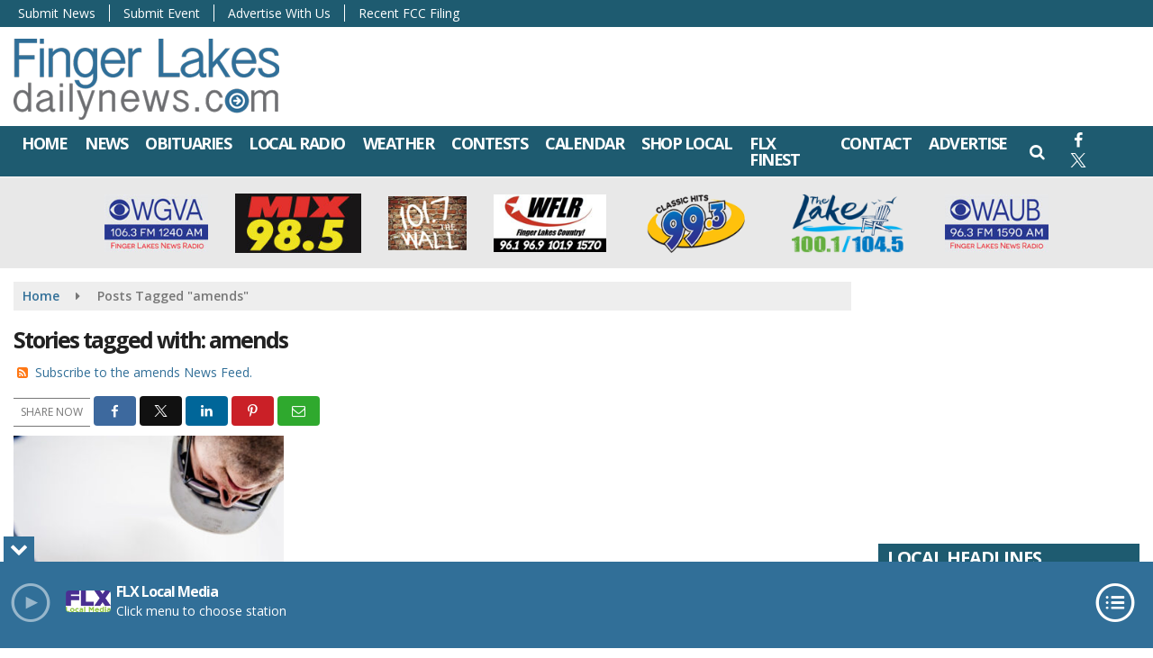

--- FILE ---
content_type: text/html; charset=utf-8
request_url: https://www.google.com/recaptcha/api2/anchor?ar=1&k=6LfOUtccAAAAADFe35aGlhAR15xCDuKqXw8Uusf1&co=aHR0cHM6Ly93d3cuZmluZ2VybGFrZXNkYWlseW5ld3MuY29tOjQ0Mw..&hl=en&v=PoyoqOPhxBO7pBk68S4YbpHZ&size=invisible&anchor-ms=20000&execute-ms=30000&cb=gwydko714z2s
body_size: 48661
content:
<!DOCTYPE HTML><html dir="ltr" lang="en"><head><meta http-equiv="Content-Type" content="text/html; charset=UTF-8">
<meta http-equiv="X-UA-Compatible" content="IE=edge">
<title>reCAPTCHA</title>
<style type="text/css">
/* cyrillic-ext */
@font-face {
  font-family: 'Roboto';
  font-style: normal;
  font-weight: 400;
  font-stretch: 100%;
  src: url(//fonts.gstatic.com/s/roboto/v48/KFO7CnqEu92Fr1ME7kSn66aGLdTylUAMa3GUBHMdazTgWw.woff2) format('woff2');
  unicode-range: U+0460-052F, U+1C80-1C8A, U+20B4, U+2DE0-2DFF, U+A640-A69F, U+FE2E-FE2F;
}
/* cyrillic */
@font-face {
  font-family: 'Roboto';
  font-style: normal;
  font-weight: 400;
  font-stretch: 100%;
  src: url(//fonts.gstatic.com/s/roboto/v48/KFO7CnqEu92Fr1ME7kSn66aGLdTylUAMa3iUBHMdazTgWw.woff2) format('woff2');
  unicode-range: U+0301, U+0400-045F, U+0490-0491, U+04B0-04B1, U+2116;
}
/* greek-ext */
@font-face {
  font-family: 'Roboto';
  font-style: normal;
  font-weight: 400;
  font-stretch: 100%;
  src: url(//fonts.gstatic.com/s/roboto/v48/KFO7CnqEu92Fr1ME7kSn66aGLdTylUAMa3CUBHMdazTgWw.woff2) format('woff2');
  unicode-range: U+1F00-1FFF;
}
/* greek */
@font-face {
  font-family: 'Roboto';
  font-style: normal;
  font-weight: 400;
  font-stretch: 100%;
  src: url(//fonts.gstatic.com/s/roboto/v48/KFO7CnqEu92Fr1ME7kSn66aGLdTylUAMa3-UBHMdazTgWw.woff2) format('woff2');
  unicode-range: U+0370-0377, U+037A-037F, U+0384-038A, U+038C, U+038E-03A1, U+03A3-03FF;
}
/* math */
@font-face {
  font-family: 'Roboto';
  font-style: normal;
  font-weight: 400;
  font-stretch: 100%;
  src: url(//fonts.gstatic.com/s/roboto/v48/KFO7CnqEu92Fr1ME7kSn66aGLdTylUAMawCUBHMdazTgWw.woff2) format('woff2');
  unicode-range: U+0302-0303, U+0305, U+0307-0308, U+0310, U+0312, U+0315, U+031A, U+0326-0327, U+032C, U+032F-0330, U+0332-0333, U+0338, U+033A, U+0346, U+034D, U+0391-03A1, U+03A3-03A9, U+03B1-03C9, U+03D1, U+03D5-03D6, U+03F0-03F1, U+03F4-03F5, U+2016-2017, U+2034-2038, U+203C, U+2040, U+2043, U+2047, U+2050, U+2057, U+205F, U+2070-2071, U+2074-208E, U+2090-209C, U+20D0-20DC, U+20E1, U+20E5-20EF, U+2100-2112, U+2114-2115, U+2117-2121, U+2123-214F, U+2190, U+2192, U+2194-21AE, U+21B0-21E5, U+21F1-21F2, U+21F4-2211, U+2213-2214, U+2216-22FF, U+2308-230B, U+2310, U+2319, U+231C-2321, U+2336-237A, U+237C, U+2395, U+239B-23B7, U+23D0, U+23DC-23E1, U+2474-2475, U+25AF, U+25B3, U+25B7, U+25BD, U+25C1, U+25CA, U+25CC, U+25FB, U+266D-266F, U+27C0-27FF, U+2900-2AFF, U+2B0E-2B11, U+2B30-2B4C, U+2BFE, U+3030, U+FF5B, U+FF5D, U+1D400-1D7FF, U+1EE00-1EEFF;
}
/* symbols */
@font-face {
  font-family: 'Roboto';
  font-style: normal;
  font-weight: 400;
  font-stretch: 100%;
  src: url(//fonts.gstatic.com/s/roboto/v48/KFO7CnqEu92Fr1ME7kSn66aGLdTylUAMaxKUBHMdazTgWw.woff2) format('woff2');
  unicode-range: U+0001-000C, U+000E-001F, U+007F-009F, U+20DD-20E0, U+20E2-20E4, U+2150-218F, U+2190, U+2192, U+2194-2199, U+21AF, U+21E6-21F0, U+21F3, U+2218-2219, U+2299, U+22C4-22C6, U+2300-243F, U+2440-244A, U+2460-24FF, U+25A0-27BF, U+2800-28FF, U+2921-2922, U+2981, U+29BF, U+29EB, U+2B00-2BFF, U+4DC0-4DFF, U+FFF9-FFFB, U+10140-1018E, U+10190-1019C, U+101A0, U+101D0-101FD, U+102E0-102FB, U+10E60-10E7E, U+1D2C0-1D2D3, U+1D2E0-1D37F, U+1F000-1F0FF, U+1F100-1F1AD, U+1F1E6-1F1FF, U+1F30D-1F30F, U+1F315, U+1F31C, U+1F31E, U+1F320-1F32C, U+1F336, U+1F378, U+1F37D, U+1F382, U+1F393-1F39F, U+1F3A7-1F3A8, U+1F3AC-1F3AF, U+1F3C2, U+1F3C4-1F3C6, U+1F3CA-1F3CE, U+1F3D4-1F3E0, U+1F3ED, U+1F3F1-1F3F3, U+1F3F5-1F3F7, U+1F408, U+1F415, U+1F41F, U+1F426, U+1F43F, U+1F441-1F442, U+1F444, U+1F446-1F449, U+1F44C-1F44E, U+1F453, U+1F46A, U+1F47D, U+1F4A3, U+1F4B0, U+1F4B3, U+1F4B9, U+1F4BB, U+1F4BF, U+1F4C8-1F4CB, U+1F4D6, U+1F4DA, U+1F4DF, U+1F4E3-1F4E6, U+1F4EA-1F4ED, U+1F4F7, U+1F4F9-1F4FB, U+1F4FD-1F4FE, U+1F503, U+1F507-1F50B, U+1F50D, U+1F512-1F513, U+1F53E-1F54A, U+1F54F-1F5FA, U+1F610, U+1F650-1F67F, U+1F687, U+1F68D, U+1F691, U+1F694, U+1F698, U+1F6AD, U+1F6B2, U+1F6B9-1F6BA, U+1F6BC, U+1F6C6-1F6CF, U+1F6D3-1F6D7, U+1F6E0-1F6EA, U+1F6F0-1F6F3, U+1F6F7-1F6FC, U+1F700-1F7FF, U+1F800-1F80B, U+1F810-1F847, U+1F850-1F859, U+1F860-1F887, U+1F890-1F8AD, U+1F8B0-1F8BB, U+1F8C0-1F8C1, U+1F900-1F90B, U+1F93B, U+1F946, U+1F984, U+1F996, U+1F9E9, U+1FA00-1FA6F, U+1FA70-1FA7C, U+1FA80-1FA89, U+1FA8F-1FAC6, U+1FACE-1FADC, U+1FADF-1FAE9, U+1FAF0-1FAF8, U+1FB00-1FBFF;
}
/* vietnamese */
@font-face {
  font-family: 'Roboto';
  font-style: normal;
  font-weight: 400;
  font-stretch: 100%;
  src: url(//fonts.gstatic.com/s/roboto/v48/KFO7CnqEu92Fr1ME7kSn66aGLdTylUAMa3OUBHMdazTgWw.woff2) format('woff2');
  unicode-range: U+0102-0103, U+0110-0111, U+0128-0129, U+0168-0169, U+01A0-01A1, U+01AF-01B0, U+0300-0301, U+0303-0304, U+0308-0309, U+0323, U+0329, U+1EA0-1EF9, U+20AB;
}
/* latin-ext */
@font-face {
  font-family: 'Roboto';
  font-style: normal;
  font-weight: 400;
  font-stretch: 100%;
  src: url(//fonts.gstatic.com/s/roboto/v48/KFO7CnqEu92Fr1ME7kSn66aGLdTylUAMa3KUBHMdazTgWw.woff2) format('woff2');
  unicode-range: U+0100-02BA, U+02BD-02C5, U+02C7-02CC, U+02CE-02D7, U+02DD-02FF, U+0304, U+0308, U+0329, U+1D00-1DBF, U+1E00-1E9F, U+1EF2-1EFF, U+2020, U+20A0-20AB, U+20AD-20C0, U+2113, U+2C60-2C7F, U+A720-A7FF;
}
/* latin */
@font-face {
  font-family: 'Roboto';
  font-style: normal;
  font-weight: 400;
  font-stretch: 100%;
  src: url(//fonts.gstatic.com/s/roboto/v48/KFO7CnqEu92Fr1ME7kSn66aGLdTylUAMa3yUBHMdazQ.woff2) format('woff2');
  unicode-range: U+0000-00FF, U+0131, U+0152-0153, U+02BB-02BC, U+02C6, U+02DA, U+02DC, U+0304, U+0308, U+0329, U+2000-206F, U+20AC, U+2122, U+2191, U+2193, U+2212, U+2215, U+FEFF, U+FFFD;
}
/* cyrillic-ext */
@font-face {
  font-family: 'Roboto';
  font-style: normal;
  font-weight: 500;
  font-stretch: 100%;
  src: url(//fonts.gstatic.com/s/roboto/v48/KFO7CnqEu92Fr1ME7kSn66aGLdTylUAMa3GUBHMdazTgWw.woff2) format('woff2');
  unicode-range: U+0460-052F, U+1C80-1C8A, U+20B4, U+2DE0-2DFF, U+A640-A69F, U+FE2E-FE2F;
}
/* cyrillic */
@font-face {
  font-family: 'Roboto';
  font-style: normal;
  font-weight: 500;
  font-stretch: 100%;
  src: url(//fonts.gstatic.com/s/roboto/v48/KFO7CnqEu92Fr1ME7kSn66aGLdTylUAMa3iUBHMdazTgWw.woff2) format('woff2');
  unicode-range: U+0301, U+0400-045F, U+0490-0491, U+04B0-04B1, U+2116;
}
/* greek-ext */
@font-face {
  font-family: 'Roboto';
  font-style: normal;
  font-weight: 500;
  font-stretch: 100%;
  src: url(//fonts.gstatic.com/s/roboto/v48/KFO7CnqEu92Fr1ME7kSn66aGLdTylUAMa3CUBHMdazTgWw.woff2) format('woff2');
  unicode-range: U+1F00-1FFF;
}
/* greek */
@font-face {
  font-family: 'Roboto';
  font-style: normal;
  font-weight: 500;
  font-stretch: 100%;
  src: url(//fonts.gstatic.com/s/roboto/v48/KFO7CnqEu92Fr1ME7kSn66aGLdTylUAMa3-UBHMdazTgWw.woff2) format('woff2');
  unicode-range: U+0370-0377, U+037A-037F, U+0384-038A, U+038C, U+038E-03A1, U+03A3-03FF;
}
/* math */
@font-face {
  font-family: 'Roboto';
  font-style: normal;
  font-weight: 500;
  font-stretch: 100%;
  src: url(//fonts.gstatic.com/s/roboto/v48/KFO7CnqEu92Fr1ME7kSn66aGLdTylUAMawCUBHMdazTgWw.woff2) format('woff2');
  unicode-range: U+0302-0303, U+0305, U+0307-0308, U+0310, U+0312, U+0315, U+031A, U+0326-0327, U+032C, U+032F-0330, U+0332-0333, U+0338, U+033A, U+0346, U+034D, U+0391-03A1, U+03A3-03A9, U+03B1-03C9, U+03D1, U+03D5-03D6, U+03F0-03F1, U+03F4-03F5, U+2016-2017, U+2034-2038, U+203C, U+2040, U+2043, U+2047, U+2050, U+2057, U+205F, U+2070-2071, U+2074-208E, U+2090-209C, U+20D0-20DC, U+20E1, U+20E5-20EF, U+2100-2112, U+2114-2115, U+2117-2121, U+2123-214F, U+2190, U+2192, U+2194-21AE, U+21B0-21E5, U+21F1-21F2, U+21F4-2211, U+2213-2214, U+2216-22FF, U+2308-230B, U+2310, U+2319, U+231C-2321, U+2336-237A, U+237C, U+2395, U+239B-23B7, U+23D0, U+23DC-23E1, U+2474-2475, U+25AF, U+25B3, U+25B7, U+25BD, U+25C1, U+25CA, U+25CC, U+25FB, U+266D-266F, U+27C0-27FF, U+2900-2AFF, U+2B0E-2B11, U+2B30-2B4C, U+2BFE, U+3030, U+FF5B, U+FF5D, U+1D400-1D7FF, U+1EE00-1EEFF;
}
/* symbols */
@font-face {
  font-family: 'Roboto';
  font-style: normal;
  font-weight: 500;
  font-stretch: 100%;
  src: url(//fonts.gstatic.com/s/roboto/v48/KFO7CnqEu92Fr1ME7kSn66aGLdTylUAMaxKUBHMdazTgWw.woff2) format('woff2');
  unicode-range: U+0001-000C, U+000E-001F, U+007F-009F, U+20DD-20E0, U+20E2-20E4, U+2150-218F, U+2190, U+2192, U+2194-2199, U+21AF, U+21E6-21F0, U+21F3, U+2218-2219, U+2299, U+22C4-22C6, U+2300-243F, U+2440-244A, U+2460-24FF, U+25A0-27BF, U+2800-28FF, U+2921-2922, U+2981, U+29BF, U+29EB, U+2B00-2BFF, U+4DC0-4DFF, U+FFF9-FFFB, U+10140-1018E, U+10190-1019C, U+101A0, U+101D0-101FD, U+102E0-102FB, U+10E60-10E7E, U+1D2C0-1D2D3, U+1D2E0-1D37F, U+1F000-1F0FF, U+1F100-1F1AD, U+1F1E6-1F1FF, U+1F30D-1F30F, U+1F315, U+1F31C, U+1F31E, U+1F320-1F32C, U+1F336, U+1F378, U+1F37D, U+1F382, U+1F393-1F39F, U+1F3A7-1F3A8, U+1F3AC-1F3AF, U+1F3C2, U+1F3C4-1F3C6, U+1F3CA-1F3CE, U+1F3D4-1F3E0, U+1F3ED, U+1F3F1-1F3F3, U+1F3F5-1F3F7, U+1F408, U+1F415, U+1F41F, U+1F426, U+1F43F, U+1F441-1F442, U+1F444, U+1F446-1F449, U+1F44C-1F44E, U+1F453, U+1F46A, U+1F47D, U+1F4A3, U+1F4B0, U+1F4B3, U+1F4B9, U+1F4BB, U+1F4BF, U+1F4C8-1F4CB, U+1F4D6, U+1F4DA, U+1F4DF, U+1F4E3-1F4E6, U+1F4EA-1F4ED, U+1F4F7, U+1F4F9-1F4FB, U+1F4FD-1F4FE, U+1F503, U+1F507-1F50B, U+1F50D, U+1F512-1F513, U+1F53E-1F54A, U+1F54F-1F5FA, U+1F610, U+1F650-1F67F, U+1F687, U+1F68D, U+1F691, U+1F694, U+1F698, U+1F6AD, U+1F6B2, U+1F6B9-1F6BA, U+1F6BC, U+1F6C6-1F6CF, U+1F6D3-1F6D7, U+1F6E0-1F6EA, U+1F6F0-1F6F3, U+1F6F7-1F6FC, U+1F700-1F7FF, U+1F800-1F80B, U+1F810-1F847, U+1F850-1F859, U+1F860-1F887, U+1F890-1F8AD, U+1F8B0-1F8BB, U+1F8C0-1F8C1, U+1F900-1F90B, U+1F93B, U+1F946, U+1F984, U+1F996, U+1F9E9, U+1FA00-1FA6F, U+1FA70-1FA7C, U+1FA80-1FA89, U+1FA8F-1FAC6, U+1FACE-1FADC, U+1FADF-1FAE9, U+1FAF0-1FAF8, U+1FB00-1FBFF;
}
/* vietnamese */
@font-face {
  font-family: 'Roboto';
  font-style: normal;
  font-weight: 500;
  font-stretch: 100%;
  src: url(//fonts.gstatic.com/s/roboto/v48/KFO7CnqEu92Fr1ME7kSn66aGLdTylUAMa3OUBHMdazTgWw.woff2) format('woff2');
  unicode-range: U+0102-0103, U+0110-0111, U+0128-0129, U+0168-0169, U+01A0-01A1, U+01AF-01B0, U+0300-0301, U+0303-0304, U+0308-0309, U+0323, U+0329, U+1EA0-1EF9, U+20AB;
}
/* latin-ext */
@font-face {
  font-family: 'Roboto';
  font-style: normal;
  font-weight: 500;
  font-stretch: 100%;
  src: url(//fonts.gstatic.com/s/roboto/v48/KFO7CnqEu92Fr1ME7kSn66aGLdTylUAMa3KUBHMdazTgWw.woff2) format('woff2');
  unicode-range: U+0100-02BA, U+02BD-02C5, U+02C7-02CC, U+02CE-02D7, U+02DD-02FF, U+0304, U+0308, U+0329, U+1D00-1DBF, U+1E00-1E9F, U+1EF2-1EFF, U+2020, U+20A0-20AB, U+20AD-20C0, U+2113, U+2C60-2C7F, U+A720-A7FF;
}
/* latin */
@font-face {
  font-family: 'Roboto';
  font-style: normal;
  font-weight: 500;
  font-stretch: 100%;
  src: url(//fonts.gstatic.com/s/roboto/v48/KFO7CnqEu92Fr1ME7kSn66aGLdTylUAMa3yUBHMdazQ.woff2) format('woff2');
  unicode-range: U+0000-00FF, U+0131, U+0152-0153, U+02BB-02BC, U+02C6, U+02DA, U+02DC, U+0304, U+0308, U+0329, U+2000-206F, U+20AC, U+2122, U+2191, U+2193, U+2212, U+2215, U+FEFF, U+FFFD;
}
/* cyrillic-ext */
@font-face {
  font-family: 'Roboto';
  font-style: normal;
  font-weight: 900;
  font-stretch: 100%;
  src: url(//fonts.gstatic.com/s/roboto/v48/KFO7CnqEu92Fr1ME7kSn66aGLdTylUAMa3GUBHMdazTgWw.woff2) format('woff2');
  unicode-range: U+0460-052F, U+1C80-1C8A, U+20B4, U+2DE0-2DFF, U+A640-A69F, U+FE2E-FE2F;
}
/* cyrillic */
@font-face {
  font-family: 'Roboto';
  font-style: normal;
  font-weight: 900;
  font-stretch: 100%;
  src: url(//fonts.gstatic.com/s/roboto/v48/KFO7CnqEu92Fr1ME7kSn66aGLdTylUAMa3iUBHMdazTgWw.woff2) format('woff2');
  unicode-range: U+0301, U+0400-045F, U+0490-0491, U+04B0-04B1, U+2116;
}
/* greek-ext */
@font-face {
  font-family: 'Roboto';
  font-style: normal;
  font-weight: 900;
  font-stretch: 100%;
  src: url(//fonts.gstatic.com/s/roboto/v48/KFO7CnqEu92Fr1ME7kSn66aGLdTylUAMa3CUBHMdazTgWw.woff2) format('woff2');
  unicode-range: U+1F00-1FFF;
}
/* greek */
@font-face {
  font-family: 'Roboto';
  font-style: normal;
  font-weight: 900;
  font-stretch: 100%;
  src: url(//fonts.gstatic.com/s/roboto/v48/KFO7CnqEu92Fr1ME7kSn66aGLdTylUAMa3-UBHMdazTgWw.woff2) format('woff2');
  unicode-range: U+0370-0377, U+037A-037F, U+0384-038A, U+038C, U+038E-03A1, U+03A3-03FF;
}
/* math */
@font-face {
  font-family: 'Roboto';
  font-style: normal;
  font-weight: 900;
  font-stretch: 100%;
  src: url(//fonts.gstatic.com/s/roboto/v48/KFO7CnqEu92Fr1ME7kSn66aGLdTylUAMawCUBHMdazTgWw.woff2) format('woff2');
  unicode-range: U+0302-0303, U+0305, U+0307-0308, U+0310, U+0312, U+0315, U+031A, U+0326-0327, U+032C, U+032F-0330, U+0332-0333, U+0338, U+033A, U+0346, U+034D, U+0391-03A1, U+03A3-03A9, U+03B1-03C9, U+03D1, U+03D5-03D6, U+03F0-03F1, U+03F4-03F5, U+2016-2017, U+2034-2038, U+203C, U+2040, U+2043, U+2047, U+2050, U+2057, U+205F, U+2070-2071, U+2074-208E, U+2090-209C, U+20D0-20DC, U+20E1, U+20E5-20EF, U+2100-2112, U+2114-2115, U+2117-2121, U+2123-214F, U+2190, U+2192, U+2194-21AE, U+21B0-21E5, U+21F1-21F2, U+21F4-2211, U+2213-2214, U+2216-22FF, U+2308-230B, U+2310, U+2319, U+231C-2321, U+2336-237A, U+237C, U+2395, U+239B-23B7, U+23D0, U+23DC-23E1, U+2474-2475, U+25AF, U+25B3, U+25B7, U+25BD, U+25C1, U+25CA, U+25CC, U+25FB, U+266D-266F, U+27C0-27FF, U+2900-2AFF, U+2B0E-2B11, U+2B30-2B4C, U+2BFE, U+3030, U+FF5B, U+FF5D, U+1D400-1D7FF, U+1EE00-1EEFF;
}
/* symbols */
@font-face {
  font-family: 'Roboto';
  font-style: normal;
  font-weight: 900;
  font-stretch: 100%;
  src: url(//fonts.gstatic.com/s/roboto/v48/KFO7CnqEu92Fr1ME7kSn66aGLdTylUAMaxKUBHMdazTgWw.woff2) format('woff2');
  unicode-range: U+0001-000C, U+000E-001F, U+007F-009F, U+20DD-20E0, U+20E2-20E4, U+2150-218F, U+2190, U+2192, U+2194-2199, U+21AF, U+21E6-21F0, U+21F3, U+2218-2219, U+2299, U+22C4-22C6, U+2300-243F, U+2440-244A, U+2460-24FF, U+25A0-27BF, U+2800-28FF, U+2921-2922, U+2981, U+29BF, U+29EB, U+2B00-2BFF, U+4DC0-4DFF, U+FFF9-FFFB, U+10140-1018E, U+10190-1019C, U+101A0, U+101D0-101FD, U+102E0-102FB, U+10E60-10E7E, U+1D2C0-1D2D3, U+1D2E0-1D37F, U+1F000-1F0FF, U+1F100-1F1AD, U+1F1E6-1F1FF, U+1F30D-1F30F, U+1F315, U+1F31C, U+1F31E, U+1F320-1F32C, U+1F336, U+1F378, U+1F37D, U+1F382, U+1F393-1F39F, U+1F3A7-1F3A8, U+1F3AC-1F3AF, U+1F3C2, U+1F3C4-1F3C6, U+1F3CA-1F3CE, U+1F3D4-1F3E0, U+1F3ED, U+1F3F1-1F3F3, U+1F3F5-1F3F7, U+1F408, U+1F415, U+1F41F, U+1F426, U+1F43F, U+1F441-1F442, U+1F444, U+1F446-1F449, U+1F44C-1F44E, U+1F453, U+1F46A, U+1F47D, U+1F4A3, U+1F4B0, U+1F4B3, U+1F4B9, U+1F4BB, U+1F4BF, U+1F4C8-1F4CB, U+1F4D6, U+1F4DA, U+1F4DF, U+1F4E3-1F4E6, U+1F4EA-1F4ED, U+1F4F7, U+1F4F9-1F4FB, U+1F4FD-1F4FE, U+1F503, U+1F507-1F50B, U+1F50D, U+1F512-1F513, U+1F53E-1F54A, U+1F54F-1F5FA, U+1F610, U+1F650-1F67F, U+1F687, U+1F68D, U+1F691, U+1F694, U+1F698, U+1F6AD, U+1F6B2, U+1F6B9-1F6BA, U+1F6BC, U+1F6C6-1F6CF, U+1F6D3-1F6D7, U+1F6E0-1F6EA, U+1F6F0-1F6F3, U+1F6F7-1F6FC, U+1F700-1F7FF, U+1F800-1F80B, U+1F810-1F847, U+1F850-1F859, U+1F860-1F887, U+1F890-1F8AD, U+1F8B0-1F8BB, U+1F8C0-1F8C1, U+1F900-1F90B, U+1F93B, U+1F946, U+1F984, U+1F996, U+1F9E9, U+1FA00-1FA6F, U+1FA70-1FA7C, U+1FA80-1FA89, U+1FA8F-1FAC6, U+1FACE-1FADC, U+1FADF-1FAE9, U+1FAF0-1FAF8, U+1FB00-1FBFF;
}
/* vietnamese */
@font-face {
  font-family: 'Roboto';
  font-style: normal;
  font-weight: 900;
  font-stretch: 100%;
  src: url(//fonts.gstatic.com/s/roboto/v48/KFO7CnqEu92Fr1ME7kSn66aGLdTylUAMa3OUBHMdazTgWw.woff2) format('woff2');
  unicode-range: U+0102-0103, U+0110-0111, U+0128-0129, U+0168-0169, U+01A0-01A1, U+01AF-01B0, U+0300-0301, U+0303-0304, U+0308-0309, U+0323, U+0329, U+1EA0-1EF9, U+20AB;
}
/* latin-ext */
@font-face {
  font-family: 'Roboto';
  font-style: normal;
  font-weight: 900;
  font-stretch: 100%;
  src: url(//fonts.gstatic.com/s/roboto/v48/KFO7CnqEu92Fr1ME7kSn66aGLdTylUAMa3KUBHMdazTgWw.woff2) format('woff2');
  unicode-range: U+0100-02BA, U+02BD-02C5, U+02C7-02CC, U+02CE-02D7, U+02DD-02FF, U+0304, U+0308, U+0329, U+1D00-1DBF, U+1E00-1E9F, U+1EF2-1EFF, U+2020, U+20A0-20AB, U+20AD-20C0, U+2113, U+2C60-2C7F, U+A720-A7FF;
}
/* latin */
@font-face {
  font-family: 'Roboto';
  font-style: normal;
  font-weight: 900;
  font-stretch: 100%;
  src: url(//fonts.gstatic.com/s/roboto/v48/KFO7CnqEu92Fr1ME7kSn66aGLdTylUAMa3yUBHMdazQ.woff2) format('woff2');
  unicode-range: U+0000-00FF, U+0131, U+0152-0153, U+02BB-02BC, U+02C6, U+02DA, U+02DC, U+0304, U+0308, U+0329, U+2000-206F, U+20AC, U+2122, U+2191, U+2193, U+2212, U+2215, U+FEFF, U+FFFD;
}

</style>
<link rel="stylesheet" type="text/css" href="https://www.gstatic.com/recaptcha/releases/PoyoqOPhxBO7pBk68S4YbpHZ/styles__ltr.css">
<script nonce="1HD4LGM_x0KzkPI7i0O-3w" type="text/javascript">window['__recaptcha_api'] = 'https://www.google.com/recaptcha/api2/';</script>
<script type="text/javascript" src="https://www.gstatic.com/recaptcha/releases/PoyoqOPhxBO7pBk68S4YbpHZ/recaptcha__en.js" nonce="1HD4LGM_x0KzkPI7i0O-3w">
      
    </script></head>
<body><div id="rc-anchor-alert" class="rc-anchor-alert"></div>
<input type="hidden" id="recaptcha-token" value="[base64]">
<script type="text/javascript" nonce="1HD4LGM_x0KzkPI7i0O-3w">
      recaptcha.anchor.Main.init("[\x22ainput\x22,[\x22bgdata\x22,\x22\x22,\[base64]/[base64]/[base64]/[base64]/[base64]/[base64]/[base64]/[base64]/[base64]/[base64]\\u003d\x22,\[base64]\\u003d\\u003d\x22,\x22QylxwrFaw5NUAsKWXMKAdTo+IAHDj8KIZhkewqURw6VNOMORXnoywonDoxx0w7vCtUxgwq/CpMKpahNSXUMCKwwxwpzDpMOfwqhYwrzDn0jDn8KsH8KzNl3DssK6ZMKewqfCvAPCocOfZ8KoQmrCpyDDpMOROjPClALDh8KJW8KJKUsha1hXKHrCtMKTw5sVwpFiMDNlw6fCj8K3w6LDs8K+w7vCjDEtKsOPIQnDlSJZw4/[base64]/[base64]/[base64]/DqcKwE0VFfsOjOMKNwqzCgj/ChCE/KnNAwrfChUXDgGzDnX5HFQVAw6bCq1HDocOjw6oxw5pNX2d6w70WDW1JMMORw50Hw4sBw6N9wq7DvMKbw6vDkAbDsC7DhsKWZE5xXnLCu8OCwr/CumrDlzNcQjjDj8O7eMOIw7Jsc8Kqw6vDoMKCBMKrcMOiwrA2w4xnw5NcwqPChnHCllo2ZMKRw5NJw4gJJFhVwpwswo7DssK+w6PDuWt6bMKgw63CqWFBwq7Do8O5bsOBUnXCgy/DjCvCj8KLTk/DgMOYaMORw7h/TQISUBHDr8OPRC7DmngoPDt4NUzCoWDDl8KxEsO3HMKTW0nDvCjCgAPDrEtPwqoXWcOGfcOvwqzCnnMuV3jCh8K+KCVjw6huwqoZw58gTgwUwqwpAH/[base64]/CjHRINznCuhgvbsKiJ8K7TzLDqsOFNMKSwroiwpTDqyPDhTRQFT5ALk/[base64]/w4XCiU7DqcOqTsOUR8Khw4x+w4jDvxrDmH0FVsKOYMKYERJURMKSJcO5wp1HGcOTViHDk8Kcw4vDvMKtUGnDvGErUMKML2PCjcOGw6NfwqtBOx5aXsKUKMOow6/Cj8Oew7nDjsOlw5HCkSbDtMK/[base64]/[base64]/KMOkw5XCmzoBAcOzw54hw6ltfMKJR8KAw6hHSBE6wqYowqwKHDpcw74rw7R5wp0Fw7ARADEWZQRgw68tLT1dFMOEZmXDo1p/Om1ow5t4ScKAfmbDuFjDmlFaZUHDuMKywpY4cErCn3rDhU/Dp8ODAcOPfsOawrtiJcK3a8Kpw7wJwp/DoCNWwpApEcOwwp/DmcOxZcO6V8O4TCjCiMKtWsO2w4Npw71CGUo7T8KYwqbCiF/CpUzDv0bDtsO4woFPwoBbwqjCklZeJXVTw7NvczHCrRpASQfCgEnDsmpQHhEnGHfCncOBKMKFXMK7w5rCqBzDosOEBcOmw5kWYMK/H3nChMKMA2RZC8ONL2PDhsO4ABnCt8KGwqzDgMO5OsO8AsOefkFgBTfDlcKYPxzCjsKUw7LChcO2RyPCrxgmFMKDJB3CtsOIw7YyAcK0w6xEK8KpGcK8w5rDkcKSwo7DtcOTw6hYUsKGwoZ4CQQhwrLChsOyEjIeUCNow5oBwptgXcKgZcKew7NfIsKWwo84w78/[base64]/wpPDpSjDs0BKQMKIw7/CncORw7rDs8KHDMOMw5PDozvCnMOrwqrCsUoqecKYw5Fzw4U1wqt8w6Yxwo5Yw550J2NPPcOKZsOBw4pqbMO/wofCrMKbw7HDmMKmHcKreRXDqcKDbnB1B8ODVATDg8KmM8OVPwhUTMOXIVEUwqbDuRt7U8K/w5Qtw6fCusKtwqzCssO0w6vDvATCm3HDicKtAhI+GChmwrTDihLDs2DCgRXCgsKJw7kxwoIew65eamJKeS/Ct1kIwpANw4gNw6TDlTfCgz3DssK1MGl7w5bDgcOsw6rCqy7Cs8OkdMOLw5JGwrpcAjVzI8Kxw6zDm8ODwqXChcK1M8O8YAzDiwNYwqHDqMOFNcKuw49NwodAYsKTw5JgYH/[base64]/DqRfCtcKDwrdrQAYzw6vCvx0CwqMlKwXDhMOUwoHCvG1Xw69FwrvCoBHDnRJgwqzDmQjCmsKow6AUEMKQw7nDhWDClTvDiMKuwqY5UUc4wo0DwqsgasOmCcOnwr3CqwrCl3vCt8KpcQ5uXsKEwqzCqcOYwr/DusKhPBcRRg7DkhTDosK7cFwMeMKMdsO+w53DnMO9MMKGw7E/[base64]/[base64]/DgB7Du8OPw70Kw7UWIwzDl20HLm7CvjfCncK2K8OOKMOZwrLCnMOmwoZUP8OFwpB4PlHDusKCMwzCvhFrNEzDqsKGw4jCrsO9wr9nw5rClsKlw7d4w4tTw7cTw7/[base64]/CisKeUMOKKRzDmMKjwrt0XSHCisKmWVMkwo9MKMKcw6Jiw6zDmFrCiVbCmh/DmsODFMK4wpPCtAjDkcKRwrLDp0hVGsKHYsKNw43DmkfDkcKKYcOfw7HCisKkBQRRw4/[base64]/DucKZw4jCtSVKKMO1eMO/[base64]/CuBzCiyDCsEbDvsKrLxwMw65/w5cfSMK2Z8KTfQ1MJzTCpwXDkwvDpG7DuU7DqsK4wph3wpfCi8K9DnjDvjbCs8K8OTfCmWbCqsKvw5E/DcKbEm1iw5vDikXDpBLDhcKAcsO7wo/DmRsCZlfClDLCgVbCiSJKVGrCgcOOwq8xw4vDrsKTRAvCsxFYNGbDqsKxwpzCrGrDhsOCWyfDo8OVJFByw45Aw7bCocKOK2TChsO1KT8xUcOgHVTDhgfDisOmCG/CmG83S8K/wr/CiMKnTsO3wpnCvCtNwr9Lw6loFAXCqcOmNMKYwodTJhdSPylsMcKCHQREcCHDox93Eh5dwo/[base64]/w44mDkcjwqbCpTxjaz3Drgw4TAcwwr4Jw7PDusOrw4wKHBEWGxAuwrDDrUHCkmQYccK/[base64]/Dn8OCwr7DtAZKUcKLwp0xAy1Vd0bCoU4ke8Knw7p5wpEaeXjCjX/[base64]/LCcOwq3CrMO0w5gAT8KGYX/[base64]/[base64]/[base64]/DiMOvwo8rED3CusKHT0/[base64]/wr9cBsOrWsONXV3ChMKgwq/DjDzCtcKMwqM8wqDCh8Kvw5vDrG9ewqvCnsOiBsOGbsOJC8OgHsOGw4NfwrvCrsOiw4XDvsOZw73Dh8K2csK3wpt+w6VsIsOOw5sBw5PClR0Bfw4Rw5Ndwrh0OgZycMOdwpvCj8KDw6fChinDogk6NcOeYsOfQMOUw7jCiMOBWxXDlkVuEQnDlsOXN8OMAWEgdsO1AG/DlcOdIMKtwrjCqMKxKsKFw63DvmvDjS/ClHTCp8OIw7rDrsKVFVI4PF13AE3CusOHw7jCr8KPwr3DssOUXMKXLghzDmsrw48hccO4cRbDl8KAw5otw4XCtgMZw4vCjsKXw5PCqD3DksOpw4/[base64]/Cu2PDgsO2N8O+QSATwqhywoLCpknDonUgCMKvSF3CgFwZwqMzC3bDvCfCtAvClG/DqsOnw7bDrsOBwrXCji/Du0jDjMOtwolUN8K3w50Xw5DCu1R7wqp/LQ3DlFvDrsKywqEYLGfCoSXDh8OGdkvDvAkVLlkAwo4GEMKow5LChsOpbsKmWzpGTyMjw5xsw5XCu8O7CnNGf8KKw4I9w65iQEdPJ1jDs8K1bAcMaCTCn8OwwobDu13CocOjWEZEQyHCq8OjKQbClMOew7XDuADDghU1QsKAw4hQw7PDjTgqwrXCmk9NCsK5w5F/w58aw6VhGMOASMKqHMKyOcK+w6BZwqUDw45TWcOrb8K7AsKQw4/DiMKewqfCpENnw7/[base64]/[base64]/[base64]/WcKOw5NUwrVxEyoRTMOpwpbDrR0NBsKuw5vCocKfw7jDuiJvwrPCnUVewoACw59Zw7zDmcOYwr5pVsKJPxY9DhnCvw9Sw4N8DF1ww57CsMKRw5DCm1MFw7rDocOmEz3ClcOEw7PDiMONwonCkSnCoMKfWMKwCsOgwofDtcOiw7rCmcOww5/ChsKmw4UYaiQ0wrTDvB7ChR9PT8KscsKswprClMO2w7gxwpjDgsKuw5gcEThMDHcPwpRlw7vDssKZT8KxGTLCs8KKwqDDrsOcZsOVcsOZPcOoacO/fxPCplvCgAXCiQ7CucOjCU/Djm7CjcKLw7cAwqrDiyVMwqfDjcOzR8KFc1kTU1AKw7tlUMKzwqjDgmRuccKKwpByw6shHS/CgFNdfjw4HhDCsXhLRC3DmCDDuEVzw4TDn0tJw4rCv8K4eFduwr/CjcKYw55rw6lPw7ZUXsOlwoTCiBXDgUXCgFtYwq7Du3zDjsK5woAyw7o6ZsK0wpjCqsOpwqNyw79ew5DDvj/CvBcRYz/[base64]/DrMOVw5PDiGvDtVrDmmPClsKUw75Vw6Q+I0oCI8KUwqzCvijCr8OwwoLCqCFYHEpebmvDrWVtw7XDlQJbwoRLCVjCt8K2w6DDgsO7T2DCgzvCksKXNcO1PHp2woXDqMOewpvCj38sMMOnKMOBwqvCo2/CowvDlmzChAzCtC54K8K8MlxIOi0zwohkU8OTw6MdWMO8dSsyKTDCmwDDl8KPCTnDrxJEI8OoDm/[base64]/Dv8KiwpYgwrFwMlfCvVXCrCTDh2nCvw1hwq0WRxcpKz9Aw5oVRMKuwrfDrk/[base64]/DtS1Gw4koWQ/[base64]/ChcO4wrcMwpbChzTDq8KPwr/DlcO8wrjCgcO4esKPLcO5Ux4vwrouwp50F3/CtknDgk/ChsO7w4YuYsO1cUY8wpUWK8OWAhIqw4HCn8OEw4XCgcKTwo0nX8K9wqTDrizDi8ONfMOnMzvCk8OJdhzCh8K9w7piwr/[base64]/w55Bwph/VsKadSjCnz7CkX4DP8OcwrQfw4nChnVMw54wfsKVw57CiMK2JBzDlGlkwp/CjH1OwoY0WVnDg3vChsKyw7jDgHvDhG/CkS19dMK+wrbCucKdw7HDniInw7vCp8O/cyfDicOVw6fCrcKefAoTwpDCvggTe30Iw5nDjcO2woDCqQRmLHLDrTHCl8KFDMOYASNdwrbDg8OmKsKQw446w5Zjw4XDkhDCrG9AGhjChsOdcMKYw4IYw63Dh0bDnHERw4TCj37CmsOwe1QoMFFmZB/CkCI4wrfClE7DlcO/w5zDkjvDosO5asK4wojCqMOxGsOrdiXDvQJ1JMOSQ17DicORTMKFCcKLw6TCgcKLwrQ0wpnDpmXChDVpV15uU3TDrWnDo8O8WcOvw73CpsK0wr/CrMO8wp11S3IkPQYNbmVHScOfwo/[base64]/CnXU7w6cMw6QRBCpsJU7CpcO6ZUfCksOmFMK1NMOowqNlecKaDUMzw4jDh1zDuy4gw6E7ZQcRw7VDw4LDjFfDmT0SG01owr/DgcOQw7Y9wr8mbMKvwrw8w4/[base64]/[base64]/CtRVJwo/[base64]/CnXdwKMKvwo7Cri4gw6rCly/[base64]/CoTk1w7bDscKbw6zCgcKCbMOyNsO8w4NqwoRFW0/CkhA5GVgiwpbDlyUcw5LDl8Kcw4QeHSIfwrbCl8K+UF/[base64]/w7nDp8OBw69lwqUow73DhsKrXgrCt8KmwpwdwpgvMMOxZQLDssOXwo/[base64]/CicO1wq5TXMKww7PDtxfCgMOXLCDDj8OOwpwMRjNDPcKMPwlKw4tWbsOewp/[base64]/CvMKlwoN8woYHKlc7w4HDtsKzIMKzTSDCt8Oaw5XCpcKRw6vDm8KRwofCiAjDpMK/w4cLwqPCj8KHKX/ChSZSbMKPwpXDqsOdwoovwp0/FMKgwqdIOcOdGcK5wrfDuR03wrLDvcOAbMKpwo1HPX0tw4kxw7PCscKowpbCuz7DqcOJMRjCn8O1wpPDlBkdwpdMwptUeMKtw4I0wprCqSEnYTocwpbDul7DoWcCwoNzwq3Dp8KnVsKtwpc2wqU1ScOzwr1UwqI2wp3DhQ/CjsOWwoNSFiZMw7loHiHDtE/[base64]/ChT/DsmHCrMKeblQWwqUCXw/CmHTDpTjCicK3NipBwoHDiEPCs8Kdw5vDlcKLCwc0e8OhwrrCkiDDs8KpJ2BEw5wmwpjDhXHDmypFNsOJw4nCqMK8PmDDuMKcSmrDrcORUXvChMODbUTChGobN8KvbsOawoPCkMKgwrTCqEvDu8KbwoN3dcO7wodowpPCln/CvQnDpcKRXyrDugTClsOddEvCvsOEw5DDuUNcGMKrWxPDlsKkf8O/QsKjw59DwpdQwqfCscKxw5nCrMKYwrh/[base64]/Dh8Kawop1CcKOwo5ED8OwwqwNBwoEw6Zww5zDvsOed8Kdw63DhcOhw5PDiMOPeRp3JHvCh2MkH8OQwp7DuwzDhz7Doh3Ci8OrwrkIJCfDrF3Cq8KlIsOuw4A+wq0uw5HCosOjwqp0XzfCry5CNAE+wovDh8KbV8OZw4XCjz4MwrM/HjnDpsOJXsOkKMKnZcKJw5zDhmFJw4HCocK0wrRLwoPCp1jDoMK1YMOkw4NywrjCjyHCqkpJGjHCn8KOw7pzQFjDp2/DoMKPQWrDkQwXOQDDkCHDkMOPw4U/[base64]/DvlnCocKNw4nDmcOSUcK0EAoxBsKZG3hbCQE4w5hzwp/DviPCrSHDgcONKVnCugTCvcKZKsKNwoLDpcO/[base64]/NFzCumHCjsKtw5ZSZsOuG8K2w60PC8KIw4DCikAOwrvDlz7CnSQYDRJGwpAyfcKEw5TDim/DusKbwqLDkw4CJsOdbsK9CSzDjR7CsVoeWDrDg35nKMKbIy7DpsKGwr15CXDCoGrDiCTCtMOsGMKKGsOXw4LDlcO6woYxS2ZQwrXCqcOpA8OXCSABw7wcw4PDlydCw4/[base64]/DgMKbZzxbw7DDnTUJwoFVdTt5CxrCvRnDiU3DrsOiw7Igw6bDicKAw4xAPUovfsOcwqnCoQXDtGLCpMOZN8Kewq3CtnTCocKaOMKHw5kfOToqcMKBw7h6Ez3Dj8K5AsK+w4rDlHoTf33DsxcQw79Mw6rDj1XDmxQywo/[base64]/CnWbCmDZpEMOgPsKvVw7DiMOaw6Jqw6N6YDPClwXCvsKpwrHCjMK1wqbDpMKFwrfCgXLDqB0DKSLCrS11w6zDpMOcJlwdHSR0w4LCtcOnw50SQMO3YMORDGZGwrLDrMOIw5vCgsKvWGjCmcKnw4xRw5/DqUQ4ScK3w7dfBBnDqsK2AMO/IArClmQfFFBJYMOTacKuwoo9JsOfwrrCnghHw6bCrsOIw77DmMKGwrDCtsKLZ8OHX8O5wrt1X8Kvw5wPNsOUw6zCjcKoS8OGwokgA8K1wqhgwobCucKvCsOTH2/DtQY2f8Khw5w1woJOw64bw5VUwrjDhQh1Q8KnKMOowqs9wp7DmMO7DcKYaw/DrcK5w5LCmsKlwo80MMKJw4DDogocOcKLwrFieGxTV8O6wrlJCToswpkowrBGwq/DhMKnw6VHw65Bw5DCtmBxacK1wr/Cu8KUw4DDjBrCk8OyLHB3w4diN8KGw7JhIVTCkGjCpX0rwoDDkj/DllPClMOcYsORwrBfwrbClUjCsH/DgMKlJTTDrsOlXcKWw6HCnnNue27Co8OXQ3vCrW95w6jDvcKzcT3DmcOYw58BwqYdHsK0KsKyWVjCpXPClhUsw4dCSC7Cp8Kxw7/CnMO0wrrCqsOnw4Inwo5lwofCtMKbwrLCj8OXwrE3w4DCvTfCrnI+w7XDssKsw6jDg8Ofw5zDusK/[base64]/wrsuGE9gwoMrRMKqc8OsPsOewokCw5dOw6fCsRnCt8KsZMKLwq3Co8Odw5I5X2LDqGLDvMOKwrXCohQPbXpDwq1pJsKrw5ZfDcOgwpdCwpl9ccONaVVvwpTDscKpMcO9w7VSRh/[base64]/Dg8OowrHCiDnChcKWBj/Cv8OVwrIpw6rDpkxCw6k5J8KPUMK6wpLDoMKoXmEhw7fDlSpIbRpef8KSwoBvV8Obw6nCqU/DjxlcTMOKFDvChsO2wrLDgsK0wqXDu2d4egoOaCdfOsOlw7FFYELDlcKDC8KHPAnCiTXDombCjcOtwq3CrwvDm8OEw6DCosOcTcO5G8O3a3/Cj1Yua8KZw47Di8K1w4XDhcKFw7lgwqNow5XDrsK/Q8Kkw4vCnU7Ch8K7eVTCg8Obwr0GIxvCo8K/cMOmP8Kaw5vCg8KdYgnCj0jCp8OFw7UPwpFPw78lZVkLJBduwrTCrwfDqStCXQcQw4sod1AtBMK+FVZ/w5MHSQsHwq4cVcKef8KHfh7Dj2/DiMKVwr3DuV7Cj8O+PRELOELCjMO9w57Ds8KjB8OvAsOTw6LCh3bDvcKiLmDCisKbMcORworDnMO3QiLClg3DhGHDqsOyfsO3dMO/fsOowq8FOcOvw6XCrcKpR23CsBMlwrXCvFAlwoB4w7bDo8KTw7AzPsK2wpzDp0/DvEbDq8KPImlWVcOOw5LDl8K2F2FJw6/[base64]/DocK5YWrCuHTCmsOpIsOow7fCoXI8wpnCh8OLw7fDksOowr7CgWwiMcO+Znxww6vCusKXwrrDtsKMwqrDvsKPwrMBw69qa8Kew5/CjBwvWF4qw6EzdMOcwrDCncKcw7hfwo3CssOCTcO1wozDqcOwT2PClcOZwo4Uw6gaw7BUQiEewoZHHUt1BMKVMS7DnngMFyNVw5bDmsKcfMOlRsKKwr0sw4g2wqjChcKSwovCm8K2JxDDllzDnitsXU/DpMO3w65ke2hcwo7Cj1lYw7TDkcKRcMOwwpA5wrV3wqJ0wp14wovDvHbDoXHDpTTCvQ/CsTgqJ8OLKMOQeE3Dln7CjVlzfMK2w6/Dg8O9w7c7QcOPPcOjwoPCtcK6DEPDmMO9wpoMw45kw5LCvMK2dXLCmcO7AcOQw53Dh8KbwqgRw6EMKXrDtsKiV27ChQnCi0AQfGZvIMKSw5XCmxJ5LlbCvMKuUMObY8O/TTchbkcwChTCnWrDlsOow6TCgsKMwr56w7jDnjvCvADCvwfCicOVwprCosOWw6dtwowgKWZXMQkMw4LDn07CoDXCoy/ClsK1EBhgdHBhwqUBwotaD8KEw4AuPSbCn8K0wpTCtcK6Z8KGTMKuw5zChsKjwqrDjCnDjsOww5PDlsK2Bmg3wpvCo8O9wr7DrAdnw7nDlsKIw57CiH4Iw4g0GcKDbRHCs8K/[base64]/CnMOQcCbCk0XDpg3DqcOCwoNMwrnDsisuw7x9wqlMPcKpwr7CiCnDmMKlM8K6NBQcNMKsFTPCsMOlPxlVCMKxLsKRw41nwo3CvwV7EMO3wqQwcivDtcO8w6/[base64]/w4XCpMOwMGBzQiLDmsO/w6gmwpc5dVBawq7CuMOyw5fDmkrDn8K0wrM5DsKDTlZucDhAw57CtXvCrMOWB8Ozwq4BwoJ1w4NEC1rCllYqKkZiIgjClTPCocOgwoIWw5nCu8OSQcOVw5omw6jCiF/CkD/CkyNUQy19P8O5ajBswrbDqGI2PMOMw51/elrDv1VSw41Ww4B0MAPDix1xw4TDlMKSw4FsCcOJwpwCaj3CkghBAgRsw77CrMKkU3oyw5DCqsKpwprCpsOdCMKvw7zCjsOGw54gw7fCvcO1wpppwpDCmMKyw6TDsD4awrLCugjCncK9D0bCtDLDtBHCjB9AIMKbBn/Dtz1/w4dvw6F9wrrDqGUYwrtewrDCmcKCw7hawo/DgcKxD3NSd8KuUcOrOsKIw5/[base64]/wrPCscKhHkF0Em7Du8Opw7jCpHvDgEPDrcOFYwDDkcOSw7DCsw0dVMODwq8jVUodZcOVwpTDihXDjks8wqJuTMKZZylUwr/DnMOVUnU4WivDqcKMM13CizbCo8KEaMOaeD86woBcX8KlwqrDsxN+JcOeF8KFKEbClcK5wpFrw6fDnH7CoMKqwqcBUgwFw5TCrMKWwqh1w5lLPcOQbRlewp3DjcKyBkDDlg7DoQEdb8OJw4R8OcK5RmBRw7nDjBxKQcK1E8OkwrjDhMKMNcK6wqzDnhfChcKbAGc/L0s3BX/DvSbDp8KcQsKoIMOrH3rDlz8ubDBmOsKfw7Frwq/DpCZSIw9rSMKAw7t5HFcbcHFpw59dwqAVAEJCJMKMw415wrMSYiZpDm0DNR7CtMKIbW8vwpnClsKDEcKbIEDDiSnClzQtEVzDi8KCXsONDsOfwqfDs23Diwxew7zDuTDCmsKkwqw5dcOHw7JNwpcWwrzDqcO8w6/DpsKpAsOFLiYeH8KLAXo4ZsK/wqPDrTLCm8OlwrTCkMObEBvCtRBpZ8OhKAbCnsOmP8OTT33CvMK0AcOWGsKCwozDoh5fw4M0wobDn8OFwpJrORfDncOrw4IEPj5Nw7N3OMO/JFfDmcOdbgRJw4/CikkSOMOpY2rDn8O0w4TClFHCrHnDs8O2w67DuxcrV8KVQXjCkHrCg8KPw51uw6rDvsOYwodUMC7DqnsDwrhYScKgYnksW8KbwocJcMO5wrrCocOXKVLDocK6w6/[base64]/DgcKsw5TDtAxww4fDucKJw7gOw7rChwvCn8KCwrLCucKEwrc8MBfCm1ZfWsO/dsKbVsKQZ8OfHcOXw552UwDDksK3KMOrait2LsKow6cMw5DCosKxwrkdw4TDvcO6wq/Dq0NqbwVKUxIRASrDucOMw7rCscOUSARUAj/CgsKHOEhYw7lbZllCwr4FVzZKCMKjw7nCoCEoeMOiLMOVbMKdw6lYw6PDhgpDw5/DtMOafsKXX8KVIMOgwp4ubyXCkUXCisK6HsO7PQPCn2V7LAVZwrwtw7bDvMOnw79becO8wq5hw7/Dng5BwpXDnHfDicOtAV4ZwqdLH3NGw7PCjXzDqsKBJsK0XSwuScOKwr3CgifCiMKqWcOPwoDCpUjDhnhmNsKwDGbClsKiwq1PwrfDvkHDpEw+w5dWbQzDqMKfHMOhw7vDoDAQaHJ/[base64]/Dgjs6bg3ClcKlXjnDnBXDn8O5wqfDi8OswqEacmDDknbCpmIxwplKd8KaMcOZDWDDocKcwoNZwqNMcBbCq1PCjMO/N0hqQjI7Eg7CksK7wrh6w43CtsKfw58mCRFwARwZIMOjFcKdwp5SWcOSwroOwrhjw4/DvyjDggjCtMKET0IIw6fCp3Rew47Ch8OAw7c+wrcCD8K2wq50E8KAw6UJw7HCksOMQMKyw6rDkMOTGsKGD8KhTsKzNCvCvxTDsxJ0w5XDqR5JCHDCg8OJdsOew45DwpYmdcOHwo/DpsKheyXCiTZnw5HDgirDkHV0wqRGw5rCtlAGSzciwpvDuwFVw5jDsMKlw500wpEww6LCuMKoQwQ/XQjDoH1wbsObYsOSZU7CjsOdSFB0w7vDlsOUw6vCsk/DgMKbZVwVwql/wo3CpW7DiMOewoDDvMKbwqvCvcKuwp9iMcOKAXlhw4cmUH1cw7E6wrDClcO1w4FxL8KQX8OTOsK0OGXCrhTDvDMtwpXCtsOARi8FQ0LDrS0mB2vCjcKeXUvDtCLDs1vCk1gnw7hNXDDCk8OpacKlw7LCnsK0w73Co0slJsKOTSLDs8Kdw4jClAnCqirCkMOwQ8O/SMKlw5AAwrvCuj1lHF5Vw4xJwrZkDUd/UVhUwog6w51Jw7XDsQYGCVbCpMK2w7l/[base64]/CqzJsw7DCmsOdfH3CkUhPPDzDgH/Du8KpLgReF1fDs0Nxwq0DwobCg8Omw43DuGHCv8KLDsO/w6HCihs4wrnCq3TDpwEieX/DhCVTwoAJGMOKw4Mvw7V/wrF/woA2w6xQTsKSw7g/[base64]/Cg0HCg8K9wqoFE8KowqtrPWTDp0kdGsOdbsKDA8O7XMKxYWzDoT7DsUfDiWDDtBHDnsO3w5ZWwrBKwpDDmcKHw6DCglRlw5EINMKWwoPDp8K4wofCmAs0TcKDRcOvwr1pEF7DnMKbwpEdBsOPD8OtJRbDqMKPwrY7HmBqHBHCrAbCu8KZYwTCpwVcwpLDlwjDkU/[base64]/wpNtUMOVAQYGNMOgw7bDp8ORwovDjcOzbcOJwpMGZsKIw7LDvcKpwrbDpUdLeyfDsVsPw4TCkX/DhxA1w5wEN8O4w7vDssOjw4zCh8O8FX7DnAwGw6PDucOHdcO6w5IQw7nDnU/DqSbDm0HCon1HAMOsGFjDpWkwwonDsyE+w60/w6s9bGfDvMOMUcKuF8OQC8OfJsK4McOacAAPPcKQf8KzfGthwqvCnRXChCrCtWDCiRPCg0ltwqV3OMKWE3kFwoXCvnRfMxnCp1EIwoDDrEfDtMOvw67CgU4hw5vCgTtIw57CqcOBwpLCtcO2NGXCmMKzNz5awowrwrRewpLDilvCui/DrFdxdMKpw7wcdcKpwoggSFnDg8OEFwpkMsOYw7HDpRnCqA85Ml1NwpDCqMKHacOuw7hIwrwFw4Qnw5Q/aMKyw4bCr8KpFSHDt8O6wqbCmsO+bWzCsMKLwoLDoE/DjUfDmsOzXgEvbcK/w7Brw5rDhEzDmcOBLcKtZx7DpC3Dm8KoO8KecGQTwqIzSsOUw5QvNsOiHAILw5jCmMODwpAAwqM2Vj3Du3Ufw7nDsMKTwo/CpcOfwo1kNgXCmMK6dEhawpvDosKiJwhLc8OWwoLDnSfDt8OCB3EGwqzDocKvBcOaEFfCpMKZw4nDpsKTw5PCuUgsw7FZTjRewph4VldpQWHClcK2AHPCnRTCtnfDj8KYJGPCvsO9KG3Ctm/DnHF1f8OLwq/CpjPDs1AhRx3DlkzDncK5wpA8KVkOUcOvX8Kowo7CucOrHgLDmynCh8OtLcO8wo/[base64]/DvXPCugDDssKGwpUCwqrDtEzCr8KLwpvCsnzDncKJR8Kpw5Mzc1nCg8KNTwcGwr9Dw4/CusKmw4vDo8OtTcKgwpxMeQ3DhcO+TsKvbcOpKMO+wqHCmQ7CicKbw6vCuFhkKhEhw7NWbDjCjcKsPGZ2Rnd8w6cEw4DCgcOgcSjCl8O3T2/DmsOJwpDCnF/CpMOrYcKFX8OrwqJlwqt2w6LDmj/DoUbCu8KjwqQ5AX8qJMKlwqPCg1rDn8KCKgvDk0NvwpbDr8OPwqQ0wpvCjsKQwrnCkj/Ci1Y2VjzDkjksVcKrTcOcw6YOAsKlYMOWMFsPw6LCqMOCQBDCqsKcwqQqYHDDusOmw4t4wogIJMOWAcKJSg/CigxtPcKHw4nDtjhUa8OGBsOWw78sfMONwrs1GXJRwrIxGH3CksOUw4BjYi/Dnm1sIBbDux4VFsOAwq/Ckg5/[base64]/CjsOPD2RTw5vDoMOtCzjCr8OJRcKLwoxjwpDDjMOQwo/ChcOtw5zDocOUPcK4b1PDncK3TGgTw4nDnQjDlMKhBMKWwopEwpLCgcKRw7xmwoHClnULGsOkw5w2N1ticUcqFywcBsKPw6MfKi/Dm23Ci1oWSG3CtMO8w6d5F0VWwrxaYWljcldXw6klw40qwqBZwojCswDCl3zDrhvDuA7CtkM/IRUfUUDClCwtEsOswpnDiGLCpcKnLcOsYsOSwpvDjsKaKsOPw7tAwpPCrQzCm8K/[base64]/[base64]/[base64]/Dq1l8BGNSw43DncO4F8KjFAnDtcOGwrp8w4TDnsOfccKnwrMmw50UP0wBwoZKH3PCrSjDpT7DiHXDsTDDnExiw5/CpjnDvsOmw5PCoy3CosO5cx1Kwrxqw5cQwpHDhMOFVCNVw5gZwqdBIcKKWsKtVsOEXmxYQ8K3KBXDuMOWRMO2KBxRwojDs8Oww5/DncKpHWZfw4MTNTnDsUXDqMOTO8K1wqzChD7Dn8OJw7JVw74LwoJDwoRIw6TCjA8kw6YQcWNJwr7DrcO9w5/DoMKGw4PCgMOfw5VEX0x/XMKuw64XYHpzHzgEFm/DisKIw5AfV8KXw7sKMMKSWkrCjgXDmMKOwrjDpXojw73CmyFPGsKbw7nClUI/McObflXDnsKUw67Dj8KTO8OXP8Orw4XCiAfDoiU/OgnDh8OjEsKIw6vDu2nDgcOgwqtjwrfCsRHCunHCicKsLcKfw5YlX8OTw6zDj8Obw64PwqbDqizCp11NThtuJSYwPsKXXFnDkDjDuMOmw7vDpMOxw7tww7XCrCg3woJAwoPCn8KtQDlkHMK/J8KDcsOtwrXCisOZw4vCnCDDkFJWR8OXIMOgCMKuTMOWwpzDkCg3w6vClFpRw5Itw4sBwoLDusKSwp3CnEnCikTChcODLwDClynCksOWcE5aw6M5w4TDvcKOwplAJhPDtMO1Jk0kT2sZcsOowrFcw75HMTNdwrYGwq/[base64]/DgcOrHcOXf8Ofw6TCnjzDuMKfW0gbwrzDuQrDkMKLFMOPG8OXwrDCt8KBSMOIw7fDhsK+XMOBw6LDrMK1wpLCoMKobgpawonDnxTCpMOnw5tGVsOxw6hSWcKtCcOdAXHDqMO8RcKvaMObwrFNS8K2wp/[base64]/DhMOvwoNVw7Q6JMKHBBLDuBPCsSEiw4MjwoA\\u003d\x22],null,[\x22conf\x22,null,\x226LfOUtccAAAAADFe35aGlhAR15xCDuKqXw8Uusf1\x22,0,null,null,null,1,[21,125,63,73,95,87,41,43,42,83,102,105,109,121],[1017145,130],0,null,null,null,null,0,null,0,null,700,1,null,0,\[base64]/76lBhmnigkZhAoZnOKMAhmv8xEZ\x22,0,0,null,null,1,null,0,0,null,null,null,0],\x22https://www.fingerlakesdailynews.com:443\x22,null,[3,1,1],null,null,null,1,3600,[\x22https://www.google.com/intl/en/policies/privacy/\x22,\x22https://www.google.com/intl/en/policies/terms/\x22],\x22D8Bgk521+2isZJoBtYFsoqkqCpo94yLk4YbuAPKBGG0\\u003d\x22,1,0,null,1,1768781499523,0,0,[147],null,[242,232,20,167],\x22RC-4rcMJ4OHiS46Fg\x22,null,null,null,null,null,\x220dAFcWeA7rJ91QZrUAEDcZqHFaBdAYmz62ScaM-6lFUQkCQ391IbAzvu1H4ncH_c_6Wc60OZZXebm5Qn9g3IHZHN5PK7l03hjssQ\x22,1768864299524]");
    </script></body></html>

--- FILE ---
content_type: text/html; charset=utf-8
request_url: https://www.google.com/recaptcha/api2/aframe
body_size: -248
content:
<!DOCTYPE HTML><html><head><meta http-equiv="content-type" content="text/html; charset=UTF-8"></head><body><script nonce="bAeHMMFihBB5xJXTAfwTVg">/** Anti-fraud and anti-abuse applications only. See google.com/recaptcha */ try{var clients={'sodar':'https://pagead2.googlesyndication.com/pagead/sodar?'};window.addEventListener("message",function(a){try{if(a.source===window.parent){var b=JSON.parse(a.data);var c=clients[b['id']];if(c){var d=document.createElement('img');d.src=c+b['params']+'&rc='+(localStorage.getItem("rc::a")?sessionStorage.getItem("rc::b"):"");window.document.body.appendChild(d);sessionStorage.setItem("rc::e",parseInt(sessionStorage.getItem("rc::e")||0)+1);localStorage.setItem("rc::h",'1768777903058');}}}catch(b){}});window.parent.postMessage("_grecaptcha_ready", "*");}catch(b){}</script></body></html>

--- FILE ---
content_type: text/javascript
request_url: https://www.fingerlakesdailynews.com/wp-content/plugins/srr-ads/includes/js/ads-runtime.js
body_size: 4218
content:
/**
 * SRR Ads Runtime (NEW SINGLE SYSTEM)
 * - Rotates .adblock_slide inside .adblock_carousel
 * - Supports animations: opacity/fade, top, bottom, left, right, zoom, none
 * - Safe for persistent navigation (StreamPlayer) and lazyload injections
 * - Prevents runaway timers (one timer per carousel, auto-cleans when removed)
 */
(function () {
  "use strict";

  // One timer per carousel node
  const timers = new WeakMap();

  function getSlides(carousel) {
    // Source-of-truth: slides are .adr nodes directly under .adblock_carousel
    return carousel ? carousel.querySelectorAll(":scope > .adr") : [];
  }

  function getAnim(carousel) {
    const raw = (carousel.getAttribute("data-anim") || carousel.getAttribute("data-animation") || "opacity");
    const a = String(raw).toLowerCase().trim();

    // Normalize legacy UI labels / variants
    if (a === "fade" || a === "fading" || a === "opacity") return "opacity";
    if (a === "none" || a === "no" || a === "off") return "none";
    if (a === "zoom" || a === "scale") return "zoom";

    // Common phrases from old admin labels
    if (a.includes("top")) return "top";
    if (a.includes("bottom")) return "bottom";
    if (a.includes("left")) return "left";
    if (a.includes("right")) return "right";

    // Hyphen/underscore variants
    if (a === "slide-top" || a === "slide_top") return "top";
    if (a === "slide-bottom" || a === "slide_bottom") return "bottom";
    if (a === "slide-left" || a === "slide_left") return "left";
    if (a === "slide-right" || a === "slide_right") return "right";

    return "opacity";
  }

  function getIntervalMs(carousel) {
    const ms =
      parseInt(carousel.getAttribute("data-timer"), 10) ||
      parseInt(carousel.getAttribute("data-interval"), 10) ||
      (parseInt(carousel.getAttribute("data-int"), 10) * 1000) ||
      7000;

    // Guardrails (prevents 0ms chaos)
    if (!Number.isFinite(ms) || ms < 2000) return 7000;
    return ms;
  }

  function isInDom(node) {
    return !!(node && node.ownerDocument && node.ownerDocument.body && node.ownerDocument.body.contains(node));
  }

  function prepareCarouselStage(carousel) {
    // Ensure slides can be stacked for animation
    carousel.style.position = carousel.style.position || "relative";
    carousel.style.overflow = carousel.style.overflow || "hidden";

    const slides = getSlides(carousel);
    slides.forEach((s) => {
      s.style.position = "absolute";
      s.style.inset = "0";
      s.style.willChange = "opacity, transform";
    });
  }

  function lockStageHeight(carousel, activeSlide) {
    try {
      if (!carousel || !activeSlide) return;

      // If the block has explicit height from PHP/REST, respect it.
      // Otherwise lock to the active slide once it's measurable to prevent collapse.
      const hasExplicit =
        (!!carousel.style.height && carousel.style.height !== "auto") ||
        carousel.getAttribute("data-height") ||
        carousel.getAttribute("data-h");
      if (hasExplicit) return;

      const rect = activeSlide.getBoundingClientRect();
      if (rect && rect.height && rect.height > 0) {
        carousel.style.height = rect.height + "px";
      }
    } catch (e) {
      // ignore
    }
  }

  function showSlide(slides, idx) {
    slides.forEach((s, i) => {
      s.style.display = (i === idx ? "block" : "none");
    });
  }

  function applyEnterStyle(el, anim) {
    // Base visible state
    el.style.opacity = "1";
    el.style.transform = "translate3d(0,0,0) scale(1)";

    // For "none" we won't transition; for others we will
    if (anim === "none") return;

    // Ensure transitions exist
    el.style.transition = "opacity 450ms ease, transform 450ms ease";
  }

  function applyStartStyle(el, anim) {
    // Start (hidden/offscreen) style for entering slide
    if (anim === "none") {
      el.style.opacity = "1";
    } else if (anim === "zoom") {
      // Zoom should feel like a scale-in, not a fade-in
      el.style.opacity = "1";
    } else {
      el.style.opacity = "0";
    }

    switch (anim) {
      case "top":
        el.style.transform = "translate3d(0,-18px,0)";
        break;
      case "bottom":
        el.style.transform = "translate3d(0,18px,0)";
        break;
      case "left":
        el.style.transform = "translate3d(-18px,0,0)";
        break;
      case "right":
        el.style.transform = "translate3d(18px,0,0)";
        break;
      case "zoom":
        el.style.transform = "translate3d(0,0,0) scale(0.86)";
        break;
      case "opacity":
      default:
        el.style.transform = "translate3d(0,0,0)";
        break;
    }

    if (anim !== "none") {
      if (anim === "zoom") {
        // Keep opacity stable; only animate the scale
        el.style.transition = "transform 450ms ease";
      } else {
        el.style.transition = "opacity 450ms ease, transform 450ms ease";
      }
    } else {
      el.style.transition = "none";
    }
  }

  function animateTo(slides, fromIdx, toIdx, anim) {
    const from = slides[fromIdx];
    const to = slides[toIdx];
    if (!from || !to) return;

    // Make sure both are display:block during transition
    from.style.display = "block";
    to.style.display = "block";

    // Start entering slide hidden/off-position
    applyStartStyle(to, anim);

    // Force reflow so the browser “sees” the start state
    // eslint-disable-next-line no-unused-expressions
    to.offsetHeight;

    // Enter
    applyEnterStyle(to, anim);

    // Exit (fade out old) — keep it simple & consistent
    if (anim !== "none") {
      from.style.transition = "opacity 450ms ease";
      from.style.opacity = "0";
    }

    // After transition, hide old slide
    window.setTimeout(() => {
      // If carousel got removed, stop silently
      if (!isInDom(to)) return;

      slides.forEach((s, i) => {
        if (i === toIdx) {
          s.style.display = "block";
          s.style.opacity = "1";
          s.style.transform = "translate3d(0,0,0) scale(1)";
        } else {
          s.style.display = "none";
          s.style.opacity = "1";       // reset for next time
          s.style.transform = "translate3d(0,0,0) scale(1)";
        }
      });
    }, (anim === "none" ? 0 : 500));
  }

  function initCarousel(carousel) {
    if (!carousel) return;
    if (!isInDom(carousel)) return;

    const slides = getSlides(carousel);
    if (!slides || slides.length <= 1) {
      // Single slide: ensure visible and stop any prior timer
      if (slides && slides[0]) {
        slides[0].style.display = "block";
        slides[0].style.opacity = "1";
        slides[0].style.transform = "translate3d(0,0,0) scale(1)";
        lockStageHeight(carousel, slides[0]);
      }
      stopCarousel(carousel);
      return;
    }

    prepareCarouselStage(carousel);

    // Determine initial index (if already showing one)
    let idx = 0;
    slides.forEach((s, i) => {
      if (s.style.display !== "none") idx = i;
    });

    // Ensure exactly one visible at start
    showSlide(slides, idx);
    lockStageHeight(carousel, slides[idx]);

    // Start timer (one per carousel)
    stopCarousel(carousel);

    const interval = getIntervalMs(carousel);
    const anim = getAnim(carousel);

    const timerId = window.setInterval(() => {
      if (!isInDom(carousel)) {
        stopCarousel(carousel);
        return;
      }

      const liveSlides = getSlides(carousel);
      if (!liveSlides || liveSlides.length <= 1) return;

      const fromIdx = idx;
      const toIdx = (idx + 1) % liveSlides.length;

      animateTo(liveSlides, fromIdx, toIdx, anim);
      idx = toIdx;
      lockStageHeight(carousel, liveSlides[toIdx]);
    }, interval);

    timers.set(carousel, timerId);
  }

  function stopCarousel(carousel) {
    const t = timers.get(carousel);
    if (t) {
      window.clearInterval(t);
      timers.delete(carousel);
    }
  }

  function initAll(root) {
    const scope = root && root.querySelectorAll ? root : document;
    const carousels = scope.querySelectorAll(".adblock_carousel");
    if (carousels && carousels.length) {
      carousels.forEach(initCarousel);
    }
    initAllVertical(scope);
  }

  function initVerticalContainer(container) {
    try {
      if (!container || !isInDom(container)) return;

      // Expected DOM (legacy compatible):
      // #vertical-container_ID[data-block-id]
      //   .adrotate_ID
      //     .adr (repeated)
      const idMatch = container.id ? container.id.match(/vertical-container_(\d+)/) : null;
      const blockId = idMatch ? idMatch[1] : null;
      if (!blockId) return;

      const rotator = container.querySelector('.adrotate_' + blockId);
      if (!rotator) return;

      const allAds = rotator.querySelectorAll(':scope > .adr');
      if (!allAds || allAds.length <= 1) return;

      // If we already cloned, the NodeList includes both original + clones.
      // Keep calculations based on the original set only.
      let originalCount = rotator.__srrOriginalCount;
      if (!originalCount) {
        originalCount = rotator.__srrCloned ? Math.max(1, Math.floor(allAds.length / 2)) : allAds.length;
      }
      const ads = Array.prototype.slice.call(allAds, 0, originalCount);
      if (!ads || ads.length <= 1) return;

      // Pull settings from data attributes if present
      const width = parseInt(container.getAttribute('data-width'), 10);
      const height = parseInt(container.getAttribute('data-height'), 10);
      const verth = parseInt(container.getAttribute('data-verth'), 10);
      const verts = parseInt(container.getAttribute('data-verts'), 10);

      if (Number.isFinite(width) && width > 0) container.style.width = width + 'px';
      container.style.overflow = 'hidden';
      container.style.margin = '0px auto';

      // Compute total slide height. Prefer measuring actual rendered heights, but
      // fall back to configured single-ad height if measurement is unreliable.
      let measuredTotal = 0;
      for (let i = 0; i < ads.length; i++) {
        const r = ads[i].getBoundingClientRect();
        if (r && r.height) measuredTotal += r.height;
      }

      let fallbackAdH = (Number.isFinite(height) && height > 0) ? height : 0;
      if (!fallbackAdH) fallbackAdH = 250;

      const totalHeight = measuredTotal > 0 ? measuredTotal : (ads.length * fallbackAdH);

      // The configured vertical height is a MAX height.
      const requestedViewportH = (Number.isFinite(verth) && verth > 0)
        ? verth
        : (Number.isFinite(height) && height > 0 ? height : 600);
      const viewportH = Math.max(1, Math.min(requestedViewportH, totalHeight));

      container.style.height = viewportH + 'px';
      container.style.overflow = 'hidden';
      container.style.margin = '0px auto';

      // Ensure each ad keeps its own height, but the rotator is tall enough
      // to scroll through all ads.
      const doubleHeight = totalHeight * 2;
      rotator.style.height = doubleHeight + 'px';
      rotator.style.position = 'relative';

      // Clone ads once to make a seamless loop
      if (!rotator.__srrCloned) {
        ads.forEach((node) => {
          const clone = node.cloneNode(true);
          rotator.appendChild(clone);
        });
        rotator.__srrOriginalCount = ads.length;
        rotator.__srrCloned = true;
      }

      // Speed model similar to legacy: scroll_speed = ((vertmaxheight/100)*verts)
      const v = (Number.isFinite(verts) && verts > 0) ? verts : 1;
      const durationSec = Math.max(5, (totalHeight / 100) * v);

      const styleId = 'srr-ads-vertical-style-' + blockId;
      let style = document.getElementById(styleId);
      if (!style) {
        style = document.createElement('style');
        style.id = styleId;
        document.head.appendChild(style);
      }
      const animName = 'srrAdsVerticalMove_' + blockId;
      style.textContent =
        '#' + container.id + '{width:' + (Number.isFinite(width) && width > 0 ? width : 'auto') + ';height:' + viewportH + 'px;overflow:hidden;margin:0px auto;}' +
        '@keyframes ' + animName + '{0%{transform:translate3d(0,0,0);}100%{transform:translate3d(0,-' + totalHeight + 'px,0);}}' +
        '#' + container.id + ' .adrotate_' + blockId + ' > .adr{position:relative;animation:' + animName + ' ' + durationSec + 's linear infinite;will-change:transform;}' +
        '#' + container.id + ' .adrotate_' + blockId + ':hover > .adr{animation-play-state:paused;transform-origin:top;}';
    } catch (e) {
      // ignore
    }
  }

  function initAllVertical(root) {
    const scope = root && root.querySelectorAll ? root : document;
    const containers = scope.querySelectorAll('[id^="vertical-container_"]');
    if (!containers || !containers.length) return;
    containers.forEach(initVerticalContainer);
  }

  // Public hook (optional)
  window.SRRAdsRuntime = {
    initAll,
    initCarousel,
    initVerticalContainer
  };

  // Click tracking (delegated, survives lazyload + SPA navigation)
  // Sends fire-and-forget beacon to REST endpoint.
  function extractAdIdFromClickTarget(evt) {
    try {
      if (!evt || !evt.target || !evt.target.closest) return null;
      const a = evt.target.closest('a.adlink');
      if (!a) return null;

      // Prefer explicit data-ad-id
      const raw = a.getAttribute('data-ad-id');
      if (raw) {
        const n = parseInt(raw, 10);
        if (Number.isFinite(n) && n > 0) return n;
      }

      // Fall back to id attribute (many links use the numeric ad id)
      if (a.id) {
        const n = parseInt(a.id, 10);
        if (Number.isFinite(n) && n > 0) return n;
      }

      // Fall back to class ad_123
      const cls = (a.className || '').match(/\bad_(\d+)\b/);
      if (cls && cls[1]) {
        const n = parseInt(cls[1], 10);
        if (Number.isFinite(n) && n > 0) return n;
      }

      // Fall back to nested image data-ad-id
      const img = a.querySelector && a.querySelector('[data-ad-id]');
      if (img) {
        const n = parseInt(img.getAttribute('data-ad-id') || '', 10);
        if (Number.isFinite(n) && n > 0) return n;
      }
    } catch (e) {}
    return null;
  }

  function sendClickBeacon(adId) {
    try {
      const origin = (window.location && window.location.origin) ? window.location.origin : '';
      if (!origin) return;
      const url = origin + '/wp-json/srr-ads/v1/ad-clicks/' + String(adId);
      if (navigator.sendBeacon) {
        const blob = new Blob(['{}'], { type: 'application/json' });
        navigator.sendBeacon(url, blob);
        return;
      }
      fetch(url, {
        method: 'POST',
        headers: { 'Content-Type': 'application/json' },
        body: '{}',
        credentials: 'same-origin',
        keepalive: true,
        cache: 'no-store'
      }).catch(function(){});
    } catch (e) {}
  }

  if (!window.__srrAdsClickTrackingInit) {
    window.__srrAdsClickTrackingInit = true;
    document.addEventListener('click', function(evt){
      const adId = extractAdIdFromClickTarget(evt);
      if (!adId) return;
      sendClickBeacon(adId);
    }, false);
  }

  // Init on initial load
  if (document.readyState === "loading") {
    document.addEventListener("DOMContentLoaded", () => initAll(document));
  } else {
    initAll(document);
  }

  // CRITICAL: when lazyload renders a block, initialize just that block
  function handleBlockRenderedEvent(e) {
    try {
      const id = e && e.detail && e.detail.id ? String(e.detail.id) : null;
      if (!id) {
        initAll(document);
        return;
      }
      const block = document.getElementById("adblock_" + id);
      if (block) initAll(block);
    } catch (err) {
      // fail closed
    }
  }

  document.addEventListener("srr_ads:block_rendered", handleBlockRenderedEvent);
  window.addEventListener("srr_ads:block_rendered", handleBlockRenderedEvent);

  // StreamPlayer / SPA-style hooks (safe if unused)
  document.addEventListener("streamplayer:contentreplaced", () => initAll(document));
  document.addEventListener("streamplayer:pagechange", () => initAll(document));
  document.addEventListener("srr_ads:page_change", () => initAll(document));
  window.addEventListener("popstate", () => initAll(document));
})();